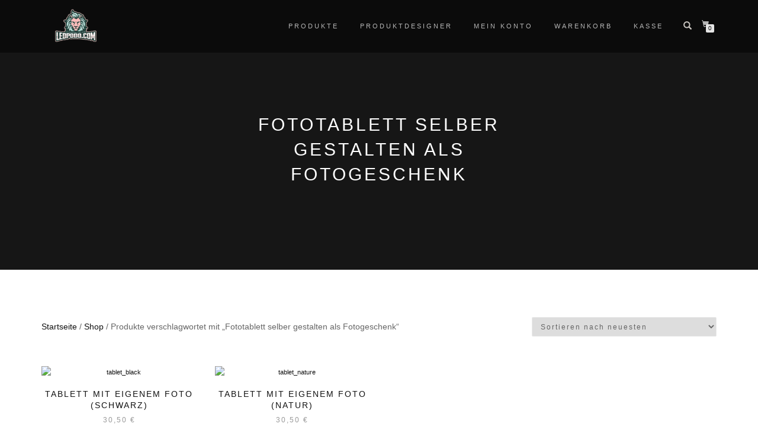

--- FILE ---
content_type: text/html; charset=UTF-8
request_url: https://leopodo.com/produkt-schlagwort/fototablett-selber-gestalten-als-fotogeschenk/
body_size: 8371
content:
<!DOCTYPE html>
<html lang="de">
<head>
<meta charset="UTF-8">
<meta name="viewport" content="width=device-width, initial-scale=1, maximum-scale=1">
<link rel="profile" href="http://gmpg.org/xfn/11">

<meta http-equiv="X-UA-Compatible" content="IE=edge" /><title>Fototablett selber gestalten als Fotogeschenk &#8211; Leopodo.com</title>
<meta name='robots' content='max-image-preview:large' />
<link rel="alternate" type="application/rss+xml" title="Leopodo.com &raquo; Feed" href="https://leopodo.com/feed/" />
<link rel="alternate" type="application/rss+xml" title="Leopodo.com &raquo; Kommentar-Feed" href="https://leopodo.com/comments/feed/" />
<link rel="alternate" type="application/rss+xml" title="Leopodo.com &raquo; Schlagwort-Feed für Fototablett selber gestalten als Fotogeschenk" href="https://leopodo.com/produkt-schlagwort/fototablett-selber-gestalten-als-fotogeschenk/feed/" />
<script type="text/javascript">
window._wpemojiSettings = {"baseUrl":"https:\/\/s.w.org\/images\/core\/emoji\/14.0.0\/72x72\/","ext":".png","svgUrl":"https:\/\/s.w.org\/images\/core\/emoji\/14.0.0\/svg\/","svgExt":".svg","source":{"concatemoji":"https:\/\/leopodo.com\/wp-includes\/js\/wp-emoji-release.min.js?ver=6.2.8"}};
/*! This file is auto-generated */
!function(e,a,t){var n,r,o,i=a.createElement("canvas"),p=i.getContext&&i.getContext("2d");function s(e,t){p.clearRect(0,0,i.width,i.height),p.fillText(e,0,0);e=i.toDataURL();return p.clearRect(0,0,i.width,i.height),p.fillText(t,0,0),e===i.toDataURL()}function c(e){var t=a.createElement("script");t.src=e,t.defer=t.type="text/javascript",a.getElementsByTagName("head")[0].appendChild(t)}for(o=Array("flag","emoji"),t.supports={everything:!0,everythingExceptFlag:!0},r=0;r<o.length;r++)t.supports[o[r]]=function(e){if(p&&p.fillText)switch(p.textBaseline="top",p.font="600 32px Arial",e){case"flag":return s("\ud83c\udff3\ufe0f\u200d\u26a7\ufe0f","\ud83c\udff3\ufe0f\u200b\u26a7\ufe0f")?!1:!s("\ud83c\uddfa\ud83c\uddf3","\ud83c\uddfa\u200b\ud83c\uddf3")&&!s("\ud83c\udff4\udb40\udc67\udb40\udc62\udb40\udc65\udb40\udc6e\udb40\udc67\udb40\udc7f","\ud83c\udff4\u200b\udb40\udc67\u200b\udb40\udc62\u200b\udb40\udc65\u200b\udb40\udc6e\u200b\udb40\udc67\u200b\udb40\udc7f");case"emoji":return!s("\ud83e\udef1\ud83c\udffb\u200d\ud83e\udef2\ud83c\udfff","\ud83e\udef1\ud83c\udffb\u200b\ud83e\udef2\ud83c\udfff")}return!1}(o[r]),t.supports.everything=t.supports.everything&&t.supports[o[r]],"flag"!==o[r]&&(t.supports.everythingExceptFlag=t.supports.everythingExceptFlag&&t.supports[o[r]]);t.supports.everythingExceptFlag=t.supports.everythingExceptFlag&&!t.supports.flag,t.DOMReady=!1,t.readyCallback=function(){t.DOMReady=!0},t.supports.everything||(n=function(){t.readyCallback()},a.addEventListener?(a.addEventListener("DOMContentLoaded",n,!1),e.addEventListener("load",n,!1)):(e.attachEvent("onload",n),a.attachEvent("onreadystatechange",function(){"complete"===a.readyState&&t.readyCallback()})),(e=t.source||{}).concatemoji?c(e.concatemoji):e.wpemoji&&e.twemoji&&(c(e.twemoji),c(e.wpemoji)))}(window,document,window._wpemojiSettings);
</script>
<style type="text/css">
img.wp-smiley,
img.emoji {
	display: inline !important;
	border: none !important;
	box-shadow: none !important;
	height: 1em !important;
	width: 1em !important;
	margin: 0 0.07em !important;
	vertical-align: -0.1em !important;
	background: none !important;
	padding: 0 !important;
}
</style>
	<link rel='stylesheet' id='wp-block-library-css' href='https://leopodo.com/wp-includes/css/dist/block-library/style.min.css?ver=6.2.8' type='text/css' media='all' />
<link rel='stylesheet' id='classic-theme-styles-css' href='https://leopodo.com/wp-includes/css/classic-themes.min.css?ver=6.2.8' type='text/css' media='all' />
<style id='global-styles-inline-css' type='text/css'>
body{--wp--preset--color--black: #000000;--wp--preset--color--cyan-bluish-gray: #abb8c3;--wp--preset--color--white: #ffffff;--wp--preset--color--pale-pink: #f78da7;--wp--preset--color--vivid-red: #cf2e2e;--wp--preset--color--luminous-vivid-orange: #ff6900;--wp--preset--color--luminous-vivid-amber: #fcb900;--wp--preset--color--light-green-cyan: #7bdcb5;--wp--preset--color--vivid-green-cyan: #00d084;--wp--preset--color--pale-cyan-blue: #8ed1fc;--wp--preset--color--vivid-cyan-blue: #0693e3;--wp--preset--color--vivid-purple: #9b51e0;--wp--preset--gradient--vivid-cyan-blue-to-vivid-purple: linear-gradient(135deg,rgba(6,147,227,1) 0%,rgb(155,81,224) 100%);--wp--preset--gradient--light-green-cyan-to-vivid-green-cyan: linear-gradient(135deg,rgb(122,220,180) 0%,rgb(0,208,130) 100%);--wp--preset--gradient--luminous-vivid-amber-to-luminous-vivid-orange: linear-gradient(135deg,rgba(252,185,0,1) 0%,rgba(255,105,0,1) 100%);--wp--preset--gradient--luminous-vivid-orange-to-vivid-red: linear-gradient(135deg,rgba(255,105,0,1) 0%,rgb(207,46,46) 100%);--wp--preset--gradient--very-light-gray-to-cyan-bluish-gray: linear-gradient(135deg,rgb(238,238,238) 0%,rgb(169,184,195) 100%);--wp--preset--gradient--cool-to-warm-spectrum: linear-gradient(135deg,rgb(74,234,220) 0%,rgb(151,120,209) 20%,rgb(207,42,186) 40%,rgb(238,44,130) 60%,rgb(251,105,98) 80%,rgb(254,248,76) 100%);--wp--preset--gradient--blush-light-purple: linear-gradient(135deg,rgb(255,206,236) 0%,rgb(152,150,240) 100%);--wp--preset--gradient--blush-bordeaux: linear-gradient(135deg,rgb(254,205,165) 0%,rgb(254,45,45) 50%,rgb(107,0,62) 100%);--wp--preset--gradient--luminous-dusk: linear-gradient(135deg,rgb(255,203,112) 0%,rgb(199,81,192) 50%,rgb(65,88,208) 100%);--wp--preset--gradient--pale-ocean: linear-gradient(135deg,rgb(255,245,203) 0%,rgb(182,227,212) 50%,rgb(51,167,181) 100%);--wp--preset--gradient--electric-grass: linear-gradient(135deg,rgb(202,248,128) 0%,rgb(113,206,126) 100%);--wp--preset--gradient--midnight: linear-gradient(135deg,rgb(2,3,129) 0%,rgb(40,116,252) 100%);--wp--preset--duotone--dark-grayscale: url('#wp-duotone-dark-grayscale');--wp--preset--duotone--grayscale: url('#wp-duotone-grayscale');--wp--preset--duotone--purple-yellow: url('#wp-duotone-purple-yellow');--wp--preset--duotone--blue-red: url('#wp-duotone-blue-red');--wp--preset--duotone--midnight: url('#wp-duotone-midnight');--wp--preset--duotone--magenta-yellow: url('#wp-duotone-magenta-yellow');--wp--preset--duotone--purple-green: url('#wp-duotone-purple-green');--wp--preset--duotone--blue-orange: url('#wp-duotone-blue-orange');--wp--preset--font-size--small: 13px;--wp--preset--font-size--medium: 20px;--wp--preset--font-size--large: 36px;--wp--preset--font-size--x-large: 42px;--wp--preset--spacing--20: 0.44rem;--wp--preset--spacing--30: 0.67rem;--wp--preset--spacing--40: 1rem;--wp--preset--spacing--50: 1.5rem;--wp--preset--spacing--60: 2.25rem;--wp--preset--spacing--70: 3.38rem;--wp--preset--spacing--80: 5.06rem;--wp--preset--shadow--natural: 6px 6px 9px rgba(0, 0, 0, 0.2);--wp--preset--shadow--deep: 12px 12px 50px rgba(0, 0, 0, 0.4);--wp--preset--shadow--sharp: 6px 6px 0px rgba(0, 0, 0, 0.2);--wp--preset--shadow--outlined: 6px 6px 0px -3px rgba(255, 255, 255, 1), 6px 6px rgba(0, 0, 0, 1);--wp--preset--shadow--crisp: 6px 6px 0px rgba(0, 0, 0, 1);}:where(.is-layout-flex){gap: 0.5em;}body .is-layout-flow > .alignleft{float: left;margin-inline-start: 0;margin-inline-end: 2em;}body .is-layout-flow > .alignright{float: right;margin-inline-start: 2em;margin-inline-end: 0;}body .is-layout-flow > .aligncenter{margin-left: auto !important;margin-right: auto !important;}body .is-layout-constrained > .alignleft{float: left;margin-inline-start: 0;margin-inline-end: 2em;}body .is-layout-constrained > .alignright{float: right;margin-inline-start: 2em;margin-inline-end: 0;}body .is-layout-constrained > .aligncenter{margin-left: auto !important;margin-right: auto !important;}body .is-layout-constrained > :where(:not(.alignleft):not(.alignright):not(.alignfull)){max-width: var(--wp--style--global--content-size);margin-left: auto !important;margin-right: auto !important;}body .is-layout-constrained > .alignwide{max-width: var(--wp--style--global--wide-size);}body .is-layout-flex{display: flex;}body .is-layout-flex{flex-wrap: wrap;align-items: center;}body .is-layout-flex > *{margin: 0;}:where(.wp-block-columns.is-layout-flex){gap: 2em;}.has-black-color{color: var(--wp--preset--color--black) !important;}.has-cyan-bluish-gray-color{color: var(--wp--preset--color--cyan-bluish-gray) !important;}.has-white-color{color: var(--wp--preset--color--white) !important;}.has-pale-pink-color{color: var(--wp--preset--color--pale-pink) !important;}.has-vivid-red-color{color: var(--wp--preset--color--vivid-red) !important;}.has-luminous-vivid-orange-color{color: var(--wp--preset--color--luminous-vivid-orange) !important;}.has-luminous-vivid-amber-color{color: var(--wp--preset--color--luminous-vivid-amber) !important;}.has-light-green-cyan-color{color: var(--wp--preset--color--light-green-cyan) !important;}.has-vivid-green-cyan-color{color: var(--wp--preset--color--vivid-green-cyan) !important;}.has-pale-cyan-blue-color{color: var(--wp--preset--color--pale-cyan-blue) !important;}.has-vivid-cyan-blue-color{color: var(--wp--preset--color--vivid-cyan-blue) !important;}.has-vivid-purple-color{color: var(--wp--preset--color--vivid-purple) !important;}.has-black-background-color{background-color: var(--wp--preset--color--black) !important;}.has-cyan-bluish-gray-background-color{background-color: var(--wp--preset--color--cyan-bluish-gray) !important;}.has-white-background-color{background-color: var(--wp--preset--color--white) !important;}.has-pale-pink-background-color{background-color: var(--wp--preset--color--pale-pink) !important;}.has-vivid-red-background-color{background-color: var(--wp--preset--color--vivid-red) !important;}.has-luminous-vivid-orange-background-color{background-color: var(--wp--preset--color--luminous-vivid-orange) !important;}.has-luminous-vivid-amber-background-color{background-color: var(--wp--preset--color--luminous-vivid-amber) !important;}.has-light-green-cyan-background-color{background-color: var(--wp--preset--color--light-green-cyan) !important;}.has-vivid-green-cyan-background-color{background-color: var(--wp--preset--color--vivid-green-cyan) !important;}.has-pale-cyan-blue-background-color{background-color: var(--wp--preset--color--pale-cyan-blue) !important;}.has-vivid-cyan-blue-background-color{background-color: var(--wp--preset--color--vivid-cyan-blue) !important;}.has-vivid-purple-background-color{background-color: var(--wp--preset--color--vivid-purple) !important;}.has-black-border-color{border-color: var(--wp--preset--color--black) !important;}.has-cyan-bluish-gray-border-color{border-color: var(--wp--preset--color--cyan-bluish-gray) !important;}.has-white-border-color{border-color: var(--wp--preset--color--white) !important;}.has-pale-pink-border-color{border-color: var(--wp--preset--color--pale-pink) !important;}.has-vivid-red-border-color{border-color: var(--wp--preset--color--vivid-red) !important;}.has-luminous-vivid-orange-border-color{border-color: var(--wp--preset--color--luminous-vivid-orange) !important;}.has-luminous-vivid-amber-border-color{border-color: var(--wp--preset--color--luminous-vivid-amber) !important;}.has-light-green-cyan-border-color{border-color: var(--wp--preset--color--light-green-cyan) !important;}.has-vivid-green-cyan-border-color{border-color: var(--wp--preset--color--vivid-green-cyan) !important;}.has-pale-cyan-blue-border-color{border-color: var(--wp--preset--color--pale-cyan-blue) !important;}.has-vivid-cyan-blue-border-color{border-color: var(--wp--preset--color--vivid-cyan-blue) !important;}.has-vivid-purple-border-color{border-color: var(--wp--preset--color--vivid-purple) !important;}.has-vivid-cyan-blue-to-vivid-purple-gradient-background{background: var(--wp--preset--gradient--vivid-cyan-blue-to-vivid-purple) !important;}.has-light-green-cyan-to-vivid-green-cyan-gradient-background{background: var(--wp--preset--gradient--light-green-cyan-to-vivid-green-cyan) !important;}.has-luminous-vivid-amber-to-luminous-vivid-orange-gradient-background{background: var(--wp--preset--gradient--luminous-vivid-amber-to-luminous-vivid-orange) !important;}.has-luminous-vivid-orange-to-vivid-red-gradient-background{background: var(--wp--preset--gradient--luminous-vivid-orange-to-vivid-red) !important;}.has-very-light-gray-to-cyan-bluish-gray-gradient-background{background: var(--wp--preset--gradient--very-light-gray-to-cyan-bluish-gray) !important;}.has-cool-to-warm-spectrum-gradient-background{background: var(--wp--preset--gradient--cool-to-warm-spectrum) !important;}.has-blush-light-purple-gradient-background{background: var(--wp--preset--gradient--blush-light-purple) !important;}.has-blush-bordeaux-gradient-background{background: var(--wp--preset--gradient--blush-bordeaux) !important;}.has-luminous-dusk-gradient-background{background: var(--wp--preset--gradient--luminous-dusk) !important;}.has-pale-ocean-gradient-background{background: var(--wp--preset--gradient--pale-ocean) !important;}.has-electric-grass-gradient-background{background: var(--wp--preset--gradient--electric-grass) !important;}.has-midnight-gradient-background{background: var(--wp--preset--gradient--midnight) !important;}.has-small-font-size{font-size: var(--wp--preset--font-size--small) !important;}.has-medium-font-size{font-size: var(--wp--preset--font-size--medium) !important;}.has-large-font-size{font-size: var(--wp--preset--font-size--large) !important;}.has-x-large-font-size{font-size: var(--wp--preset--font-size--x-large) !important;}
.wp-block-navigation a:where(:not(.wp-element-button)){color: inherit;}
:where(.wp-block-columns.is-layout-flex){gap: 2em;}
.wp-block-pullquote{font-size: 1.5em;line-height: 1.6;}
</style>
<link rel='stylesheet' id='woo-paypal-express-checkout-css' href='https://leopodo.com/wp-content/plugins/woo-paypal-express-checkout/public/css/woo-paypal-express-checkout-public.css?ver=1.0.2' type='text/css' media='all' />
<style id='woocommerce-inline-inline-css' type='text/css'>
.woocommerce form .form-row .required { visibility: visible; }
</style>
<link rel='stylesheet' id='bootstrap-css' href='https://leopodo.com/wp-content/themes/shop-isle/assets/bootstrap/css/bootstrap.min.css?ver=20120208' type='text/css' media='all' />
<link rel='stylesheet' id='magnific-popup-css' href='https://leopodo.com/wp-content/themes/shop-isle/assets/css/vendor/magnific-popup.min.css?ver=20120208' type='text/css' media='all' />
<link rel='stylesheet' id='flexslider-css' href='https://leopodo.com/wp-content/themes/shop-isle/assets/css/vendor/flexslider.min.css?ver=20120208' type='text/css' media='all' />
<link rel='stylesheet' id='owl-carousel-css' href='https://leopodo.com/wp-content/themes/shop-isle/assets/css/vendor/owl.carousel.min.css?ver=2.1.7' type='text/css' media='all' />
<link rel='stylesheet' id='shop-isle-animate-css' href='https://leopodo.com/wp-content/themes/shop-isle/assets/css/vendor/animate.min.css?ver=20120208' type='text/css' media='all' />
<link rel='stylesheet' id='shop-isle-main-style-css' href='https://leopodo.com/wp-content/themes/shop-isle/assets/css/style.css?ver=2.2.49' type='text/css' media='all' />
<link rel='stylesheet' id='shop-isle-style-css' href='https://leopodo.com/wp-content/themes/shop-isle/style.css?ver=2.2.49' type='text/css' media='all' />
<link rel='stylesheet' id='shop-isle-woocommerce-style1-css' href='https://leopodo.com/wp-content/themes/shop-isle/inc/woocommerce/css/woocommerce.css?ver=11' type='text/css' media='all' />
<link rel='stylesheet' id='lumise-style-css' href='https://leopodo.com/wp-content/plugins/lumise/woo/assets/css/frontend.css?ver=1.7.3' type='text/css' media='all' />
<script type='text/javascript' src='https://leopodo.com/wp-includes/js/jquery/jquery.min.js?ver=3.6.4' id='jquery-core-js'></script>
<script type='text/javascript' src='https://leopodo.com/wp-includes/js/jquery/jquery-migrate.min.js?ver=3.4.0' id='jquery-migrate-js'></script>
<script type='text/javascript' src='https://leopodo.com/wp-content/plugins/woo-paypal-express-checkout/public/js/woo-paypal-express-checkout-public.js?ver=1.0.2' id='woo-paypal-express-checkout-js'></script>
<link rel="https://api.w.org/" href="https://leopodo.com/wp-json/" /><link rel="alternate" type="application/json" href="https://leopodo.com/wp-json/wp/v2/product_tag/100" /><link rel="EditURI" type="application/rsd+xml" title="RSD" href="https://leopodo.com/xmlrpc.php?rsd" />
<link rel="wlwmanifest" type="application/wlwmanifest+xml" href="https://leopodo.com/wp-includes/wlwmanifest.xml" />
<meta name="generator" content="WordPress 6.2.8" />
<meta name="generator" content="WooCommerce 8.2.4" />
<style id="shop_isle_customizr_pallete" type="text/css">.module.module-video { padding: 130px 0px; }</style>	<noscript><style>.woocommerce-product-gallery{ opacity: 1 !important; }</style></noscript>
	</head>
<body class="archive tax-product_tag term-fototablett-selber-gestalten-als-fotogeschenk term-100 wp-custom-logo theme-shop-isle woocommerce woocommerce-page woocommerce-no-js woocommerce-active">

	
	<!-- Preloader -->
	
	<header class="header ">
			<!-- Navigation start -->
		<nav class="navbar navbar-custom navbar-fixed-top " role="navigation">

		<div class="container">
		<div class="header-container">

		<div class="navbar-header">
		<div class="shop_isle_header_title"><div class="shop-isle-header-title-inner"><a href="https://leopodo.com/" class="custom-logo-link" rel="home"><img width="350" height="120" src="https://leopodo.com/wp-content/uploads/2021/12/cropped-cropped-logo_100_80_frei.png" class="custom-logo" alt="Leopodo.com" decoding="async" srcset="https://leopodo.com/wp-content/uploads/2021/12/cropped-cropped-logo_100_80_frei.png 350w, https://leopodo.com/wp-content/uploads/2021/12/cropped-cropped-logo_100_80_frei-300x103.png 300w" sizes="(max-width: 350px) 100vw, 350px" /></a></div></div>
						<div type="button" class="navbar-toggle" data-toggle="collapse" data-target="#custom-collapse">
							<span class="sr-only">Toggle navigation</span>
							<span class="icon-bar"></span>
							<span class="icon-bar"></span>
							<span class="icon-bar"></span>
						</div>
					</div>

					<div class="header-menu-wrap">
						<div class="collapse navbar-collapse" id="custom-collapse">

							<ul id="menu-menu-1" class="nav navbar-nav navbar-right"><li id="menu-item-17" class="menu-item menu-item-type-post_type menu-item-object-page menu-item-has-children menu-item-17"><a href="https://leopodo.com/shop/">PRODUKTE</a>
<ul class="sub-menu">
	<li id="menu-item-1108" class="menu-item menu-item-type-custom menu-item-object-custom menu-item-1108"><a href="https://leopodo.com/produkt-kategorie/glaeser-mit-gravur/">Gläser mit Gravur</a></li>
	<li id="menu-item-669" class="menu-item menu-item-type-custom menu-item-object-custom menu-item-669"><a href="https://leopodo.com/produkt-kategorie/behelfs-mund-und-nasenmasken/">Behelfs– Mund- und Nasenmasken</a></li>
	<li id="menu-item-387" class="menu-item menu-item-type-custom menu-item-object-custom menu-item-has-children menu-item-387"><a href="#">Tassen,Untersetzer,Tabletts,<br>Brotdosen</a>
	<ul class="sub-menu">
		<li id="menu-item-317" class="menu-item menu-item-type-custom menu-item-object-custom menu-item-317"><a href="https://leopodo.com/produkt-kategorie/untersetzer/">Foto-Untersetzer</a></li>
		<li id="menu-item-319" class="menu-item menu-item-type-custom menu-item-object-custom menu-item-319"><a href="https://leopodo.com/produkt-kategorie/tabletts/">Tablett mit Foto bedrucken</a></li>
		<li id="menu-item-329" class="menu-item menu-item-type-custom menu-item-object-custom menu-item-329"><a href="https://leopodo.com/produkt-kategorie/brotdosen/">Brotdose mit eigenem Foto oder Namen</a></li>
		<li id="menu-item-154" class="menu-item menu-item-type-custom menu-item-object-custom menu-item-154"><a href="https://leopodo.com/produkt-kategorie/fototasse-bedrucken/">Fototassen</a></li>
	</ul>
</li>
	<li id="menu-item-318" class="menu-item menu-item-type-custom menu-item-object-custom menu-item-318"><a href="https://leopodo.com/produkt-kategorie/taschen-bedrucken/">Taschen online bedrucken</a></li>
	<li id="menu-item-320" class="menu-item menu-item-type-custom menu-item-object-custom menu-item-320"><a href="https://leopodo.com/produkt-kategorie/spardose-mit-namen/">Foto-Spardose selbst gestalten</a></li>
	<li id="menu-item-321" class="menu-item menu-item-type-custom menu-item-object-custom menu-item-321"><a href="https://leopodo.com/produkt-kategorie/schluesselanhaenger-mit-namen/">Schlüsselanhänger Mit Foto</a></li>
	<li id="menu-item-322" class="menu-item menu-item-type-custom menu-item-object-custom menu-item-322"><a href="https://leopodo.com/produkt-kategorie/schilder-online-gestalten/">Schilder online drucken</a></li>
	<li id="menu-item-323" class="menu-item menu-item-type-custom menu-item-object-custom menu-item-323"><a href="https://leopodo.com/produkt-kategorie/puzzle/">Fotopuzzels selbst gestalten</a></li>
	<li id="menu-item-324" class="menu-item menu-item-type-custom menu-item-object-custom menu-item-324"><a href="https://leopodo.com/produkt-kategorie/mousepad-mit-foto/">Mousepad selbst gestalten &#038; mit Foto bedrucken lassen‎</a></li>
	<li id="menu-item-325" class="menu-item menu-item-type-custom menu-item-object-custom menu-item-325"><a href="https://leopodo.com/shop/magnet-mit-foto/">Magnete selbst gestalten</a></li>
	<li id="menu-item-327" class="menu-item menu-item-type-custom menu-item-object-custom menu-item-327"><a href="https://leopodo.com/produkt-kategorie/kerzen-mit-eigenem-foto/">Kerzen mit eigenem Foto</a></li>
	<li id="menu-item-326" class="menu-item menu-item-type-custom menu-item-object-custom menu-item-326"><a href="https://leopodo.com/produkt-kategorie/lesezeichen/">Lesezeichen mit Foto &#038; Text</a></li>
	<li id="menu-item-328" class="menu-item menu-item-type-custom menu-item-object-custom menu-item-328"><a href="https://leopodo.com/produkt-kategorie/brillenputztucher-und-tablattuecher/">Brillenputztuch mit Foto</a></li>
	<li id="menu-item-330" class="menu-item menu-item-type-custom menu-item-object-custom menu-item-330"><a href="https://leopodo.com/produkt-kategorie/babylaetzchen/">Baby Lätzchen selber gestalten</a></li>
</ul>
</li>
<li id="menu-item-14" class="menu-item menu-item-type-post_type menu-item-object-page menu-item-14"><a href="https://leopodo.com/design-editor/">Produktdesigner</a></li>
<li id="menu-item-16" class="menu-item menu-item-type-post_type menu-item-object-page menu-item-16"><a href="https://leopodo.com/mein-konto/">Mein Konto</a></li>
<li id="menu-item-18" class="menu-item menu-item-type-post_type menu-item-object-page menu-item-18"><a href="https://leopodo.com/warenkorb/">Warenkorb</a></li>
<li id="menu-item-15" class="menu-item menu-item-type-post_type menu-item-object-page menu-item-15"><a href="https://leopodo.com/kasse/">Kasse</a></li>
</ul>
						</div>
					</div>

											<div class="navbar-cart">

							<div class="header-search">
								<div class="glyphicon glyphicon-search header-search-button"></div>
								<div class="header-search-input">
									<form role="search" method="get" class="woocommerce-product-search" action="https://leopodo.com/">
										<input type="search" class="search-field" placeholder="Search Products&hellip;" value="" name="s" title="Search for:" />
										<input type="submit" value="Search" />
										<input type="hidden" name="post_type" value="product" />
									</form>
								</div>
							</div>

															<div class="navbar-cart-inner">
									<a href="https://leopodo.com/warenkorb/" title="View your shopping cart" class="cart-contents">
										<span class="icon-basket"></span>
										<span class="cart-item-number">0</span>
									</a>
																	</div>
							
						</div>
					
				</div>
			</div>

		</nav>
		<!-- Navigation end -->
		
	
	</header>
<div class="main"><header class="woocommerce-products-header">
			<h1 class="woocommerce-products-header__title page-title"><section class="woocommerce-page-title page-header-module module bg-dark" data-background="https://leopodo.com/wp-content/themes/shop-isle/assets/images/header.jpg"><div class="container"><div class="row"><div class="col-sm-6 col-sm-offset-3"><h1 class="module-title font-alt">Fototablett selber gestalten als Fotogeschenk</h1></div></div><!-- .row --></div></section></h1>
	
	</header>
<div class="woocommerce-notices-wrapper"></div>		<section class="module-small module-small-shop">
				<div class="container">

				<nav class="woocommerce-breadcrumb"><a href="https://leopodo.com">Startseite</a>&nbsp;&#47;&nbsp;<a href="https://leopodo.com/shop/">Shop</a>&nbsp;&#47;&nbsp;Produkte verschlagwortet mit &#8222;Fototablett selber gestalten als Fotogeschenk&#8220;</nav><form class="woocommerce-ordering" method="get">
	<select name="orderby" class="orderby" aria-label="Shop-Bestellung">
					<option value="popularity" >Nach Beliebtheit sortiert</option>
					<option value="date"  selected='selected'>Sortieren nach neuesten</option>
					<option value="price" >Nach Preis sortiert: niedrig nach hoch</option>
					<option value="price-desc" >Nach Preis sortiert: hoch nach niedrig</option>
			</select>
	<input type="hidden" name="paged" value="1" />
	</form>

				
		<ul class="products columns-4">
<li class="product type-product post-267 status-publish first instock product_cat-tabletts product_tag-foto-tablett-bedrucken-mit-bild product_tag-foto-tablett-selbst-gestalten product_tag-fototablett product_tag-fototablett-bedrucken product_tag-fototablett-mit-fotos-und-wunschtext product_tag-fototablett-selber-gestalten product_tag-fototablett-selber-gestalten-als-fotogeschenk product_tag-text-oder-namen has-post-thumbnail purchasable product-type-simple">
	<a href="https://leopodo.com/shop/tablett-mit-eigenem-foto-schwarz/" class="woocommerce-LoopProduct-link woocommerce-loop-product__link"><img width="262" height="328" src="https://leopodo.com/wp-content/uploads/2019/08/tablet_black-262x328.jpg" class="attachment-shop_catalog size-shop_catalog wp-post-image" alt="tablet_black" decoding="async" title="tablet_black" srcset="https://leopodo.com/wp-content/uploads/2019/08/tablet_black-262x328.jpg 262w, https://leopodo.com/wp-content/uploads/2019/08/tablet_black-58x72.jpg 58w" sizes="(max-width: 262px) 100vw, 262px" /><img width="262" height="328" src="https://leopodo.com/wp-content/uploads/2019/08/tablet_black_InPixio-262x328.png" class="attachment-shop_catalog size-shop_catalog" alt="" decoding="async" loading="lazy" srcset="https://leopodo.com/wp-content/uploads/2019/08/tablet_black_InPixio-262x328.png 262w, https://leopodo.com/wp-content/uploads/2019/08/tablet_black_InPixio-58x72.png 58w" sizes="(max-width: 262px) 100vw, 262px" /><h2 class="woocommerce-loop-product__title">Tablett mit eigenem Foto (schwarz)</h2>
	<span class="price"><span class="woocommerce-Price-amount amount"><bdi>30,50&nbsp;<span class="woocommerce-Price-currencySymbol">&euro;</span></bdi></span></span>
</a><a class="lumise-button lumise-list-button" href="https://leopodo.com/design-editor/?product=36&#038;product_cms=267">&nbsp;&nbsp;Artikel jetzt gestalten&nbsp;&nbsp;</a></li>
<li class="product type-product post-264 status-publish instock product_cat-tabletts product_tag-foto-tablett-bedrucken-mit-bild product_tag-foto-tablett-selbst-gestalten product_tag-fototablett product_tag-fototablett-bedrucken product_tag-fototablett-mit-fotos-und-wunschtext product_tag-fototablett-selber-gestalten product_tag-fototablett-selber-gestalten-als-fotogeschenk product_tag-text-oder-namen has-post-thumbnail purchasable product-type-simple">
	<a href="https://leopodo.com/shop/tablett-mit-eigenem-foto-natur/" class="woocommerce-LoopProduct-link woocommerce-loop-product__link"><img width="262" height="328" src="https://leopodo.com/wp-content/uploads/2019/08/tablet_nature-262x328.jpg" class="attachment-shop_catalog size-shop_catalog wp-post-image" alt="tablet_nature" decoding="async" loading="lazy" title="tablet_nature" srcset="https://leopodo.com/wp-content/uploads/2019/08/tablet_nature-262x328.jpg 262w, https://leopodo.com/wp-content/uploads/2019/08/tablet_nature-58x72.jpg 58w" sizes="(max-width: 262px) 100vw, 262px" /><img width="262" height="328" src="https://leopodo.com/wp-content/uploads/2019/08/tablet_natur-262x328.jpg" class="attachment-shop_catalog size-shop_catalog" alt="" decoding="async" loading="lazy" srcset="https://leopodo.com/wp-content/uploads/2019/08/tablet_natur-262x328.jpg 262w, https://leopodo.com/wp-content/uploads/2019/08/tablet_natur-58x72.jpg 58w" sizes="(max-width: 262px) 100vw, 262px" /><h2 class="woocommerce-loop-product__title">Tablett mit eigenem Foto (Natur)</h2>
	<span class="price"><span class="woocommerce-Price-amount amount"><bdi>30,50&nbsp;<span class="woocommerce-Price-currencySymbol">&euro;</span></bdi></span></span>
</a><a class="lumise-button lumise-list-button" href="https://leopodo.com/design-editor/?product=35&#038;product_cms=264">&nbsp;&nbsp;Artikel jetzt gestalten&nbsp;&nbsp;</a></li>
</ul>
<div class="row"><div class="col-sm-12"></div></div>
			
			</div><!-- .container -->
		</section><!-- .module-small -->
				</div><!-- .main -->

		
	</div><div class="bottom-page-wrap">		<!-- Widgets start -->

		
		<div class="module-small bg-dark shop_isle_footer_sidebar">
			<div class="container">
				<div class="row">

											<div class="col-sm-6 col-md-3 footer-sidebar-wrap">
							<div id="nav_menu-3" class="widget widget_nav_menu"><h3 class="widget-title">Rechtliche Pflichtangaben</h3><div class="menu-rechtliche-pflichtangaben-container"><ul id="menu-rechtliche-pflichtangaben" class="menu"><li id="menu-item-36" class="menu-item menu-item-type-post_type menu-item-object-page menu-item-36"><a href="https://leopodo.com/impressum/">Impressum</a></li>
<li id="menu-item-42" class="menu-item menu-item-type-post_type menu-item-object-page menu-item-42"><a href="https://leopodo.com/maengelgewaehrleistung/">Mängelgewährleistung</a></li>
<li id="menu-item-45" class="menu-item menu-item-type-post_type menu-item-object-page menu-item-45"><a href="https://leopodo.com/versand-und-zahlungsbedingungen/">Versand und Zahlungsbedingungen</a></li>
<li id="menu-item-69" class="menu-item menu-item-type-post_type menu-item-object-page menu-item-69"><a href="https://leopodo.com/datenschutzerklaerung/">Datenschutzerklärung</a></li>
<li id="menu-item-315" class="menu-item menu-item-type-post_type menu-item-object-page menu-item-315"><a href="https://leopodo.com/widerrufsbelehrung/">Widerrufsbelehrung &#038; Widerrufsformular</a></li>
<li id="menu-item-51" class="menu-item menu-item-type-post_type menu-item-object-page menu-item-51"><a href="https://leopodo.com/agb/">AGB</a></li>
<li id="menu-item-378" class="menu-item menu-item-type-custom menu-item-object-custom menu-item-378"><a href="https://leopodo.com/aktuelle-stellenangebote/">Stellenangebote</a></li>
</ul></div></div>						</div>
										<!-- Widgets end -->

											<div class="col-sm-6 col-md-3 footer-sidebar-wrap">
							<div id="media_image-2" class="widget widget_media_image"><h3 class="widget-title">Zahlungsarten</h3><img width="260" height="160" src="https://leopodo.com/wp-content/uploads/2019/09/arten.jpg" class="image wp-image-365  attachment-full size-full" alt="" decoding="async" loading="lazy" style="max-width: 100%; height: auto;" /></div>						</div>
										<!-- Widgets end -->

											<div class="col-sm-6 col-md-3 footer-sidebar-wrap">
							<div id="text-5" class="widget widget_text"><h3 class="widget-title">Wir versenden mit</h3>			<div class="textwidget"><p><a href="https://leopodo.com/versand-und-zahlungsbedingungen/"><img decoding="async" loading="lazy" class="alignnone size-full wp-image-544" src="https://leopodo.com/wp-content/uploads/2020/01/versand_logos.jpg" alt="" width="260" height="100" /></a></p>
<p><a href="https://www.hermesworld.com/de/ueber-uns/verantwortung/klima-umwelt/" target="_blank" rel="noopener">Klima- &amp; Umweltschutz bei Hermes</a><br />
<a href="https://www.dpdhl.com/de/verantwortung/umweltschutz/gruene-produkte-services/klimaschutzprojekte.html" target="_blank" rel="noopener">Klima- &amp; Umweltschutz bei der Post</a></p>
<p><strong>Wo ist meine Sendung ?</strong><br />
<a href="https://www.myhermes.de/empfangen/sendungsverfolgung" target="_blank" rel="noopener">Hermes Sendungsverfolgung</a><br />
<a href="https://www.deutschepost.de/de/s/sendungsverfolgung.html" target="_blank" rel="noopener">Post Sendungsverfolgung</a></p>
</div>
		</div>						</div>
										<!-- Widgets end -->


											<div class="col-sm-6 col-md-3 footer-sidebar-wrap">
							<div id="text-4" class="widget widget_text"><h3 class="widget-title">Information</h3>			<div class="textwidget"><p>Die durchgestrichenen Preise entsprechen dem bisherigen Preis bei LEOPODO.</p>
<p>Kundenhotline: 04183 / 79 12 79<br />
E-Mail: <strong>headquarter@leopodo.com</strong></p>
<p><strong>Öffnungszeiten:</strong><br />
Montag bis Freitag von 09:00 bis 19:00 Uhr<br />
Samstags von 09:00 bis 16:00 Uhr</p>
</div>
		</div>						</div>
										<!-- Widgets end -->

				</div><!-- .row -->
			</div>
		</div>

	
		<div style="display: none"></div>		<!-- Footer start -->
		<footer class="footer bg-dark">
			<!-- Divider -->
			<hr class="divider-d">
			<!-- Divider -->
			<div class="container">

				<div class="row">

					<div class="col-sm-6"><p class="copyright font-alt">© 2023 by Leopodo.com</p></div><div class="col-sm-6"><div class="footer-social-links"><a href="https://www.facebook.com/leopodo.com.fotogeschenke" target="_blank"><span class="social_facebook"></span></a><a href="https://www.instagram.com/leopodo.com.fotogeschenke/" target="_blank"><span class="social_instagram"></span></a><a href="https://www.youtube.com/channel/UCDc_sJq-XOnPu7yIB7BlTRQ?disable_polymer=true" target="_blank"><span class="social_youtube"></span></a></div></div>				</div><!-- .row -->

			</div>
		</footer>
		<!-- Footer end -->
		</div><!-- .bottom-page-wrap -->
	</div>
	<!-- Wrapper end -->
	<!-- Scroll-up -->
	<div class="scroll-up">
		<a href="#totop"><i class="arrow_carrot-2up"></i></a>
	</div>

	
<script type="application/ld+json">{"@context":"https:\/\/schema.org\/","@type":"BreadcrumbList","itemListElement":[{"@type":"ListItem","position":1,"item":{"name":"Startseite","@id":"https:\/\/leopodo.com"}},{"@type":"ListItem","position":2,"item":{"name":"Shop","@id":"https:\/\/leopodo.com\/shop\/"}},{"@type":"ListItem","position":3,"item":{"name":"Produkte verschlagwortet mit &amp;#8222;Fototablett selber gestalten als Fotogeschenk&amp;#8220;","@id":"https:\/\/leopodo.com\/produkt-schlagwort\/fototablett-selber-gestalten-als-fotogeschenk\/"}}]}</script>	<script type="text/javascript">
		(function () {
			var c = document.body.className;
			c = c.replace(/woocommerce-no-js/, 'woocommerce-js');
			document.body.className = c;
		})();
	</script>
	<script type='text/javascript' src='https://leopodo.com/wp-content/plugins/woocommerce/assets/js/jquery-blockui/jquery.blockUI.min.js?ver=2.7.0-wc.8.2.4' id='jquery-blockui-js'></script>
<script type='text/javascript' id='wc-add-to-cart-js-extra'>
/* <![CDATA[ */
var wc_add_to_cart_params = {"ajax_url":"\/wp-admin\/admin-ajax.php","wc_ajax_url":"\/?wc-ajax=%%endpoint%%","i18n_view_cart":"Warenkorb anzeigen","cart_url":"https:\/\/leopodo.com\/warenkorb\/","is_cart":"","cart_redirect_after_add":"no"};
/* ]]> */
</script>
<script type='text/javascript' src='https://leopodo.com/wp-content/plugins/woocommerce/assets/js/frontend/add-to-cart.min.js?ver=8.2.4' id='wc-add-to-cart-js'></script>
<script type='text/javascript' src='https://leopodo.com/wp-content/plugins/woocommerce/assets/js/js-cookie/js.cookie.min.js?ver=2.1.4-wc.8.2.4' id='js-cookie-js'></script>
<script type='text/javascript' id='woocommerce-js-extra'>
/* <![CDATA[ */
var woocommerce_params = {"ajax_url":"\/wp-admin\/admin-ajax.php","wc_ajax_url":"\/?wc-ajax=%%endpoint%%"};
/* ]]> */
</script>
<script type='text/javascript' src='https://leopodo.com/wp-content/plugins/woocommerce/assets/js/frontend/woocommerce.min.js?ver=8.2.4' id='woocommerce-js'></script>
<script type='text/javascript' src='https://leopodo.com/wp-content/themes/shop-isle/assets/bootstrap/js/bootstrap.min.js?ver=20120208' id='bootstrap-js-js'></script>
<script type='text/javascript' src='https://leopodo.com/wp-content/themes/shop-isle/assets/js/vendor/jquery.mb.YTPlayer.min.js?ver=20120208' id='jquery-mb-YTPlayer-js'></script>
<script type='text/javascript' src='https://leopodo.com/wp-content/themes/shop-isle/assets/js/vendor/jqBootstrapValidation.min.js?ver=20120208' id='jqBootstrapValidation-js'></script>
<script type='text/javascript' src='https://leopodo.com/wp-content/plugins/woocommerce/assets/js/flexslider/jquery.flexslider.min.js?ver=2.7.2-wc.8.2.4' id='flexslider-js'></script>
<script type='text/javascript' src='https://leopodo.com/wp-content/themes/shop-isle/assets/js/vendor/jquery.magnific-popup.min.js?ver=20120208' id='magnific-popup-js'></script>
<script type='text/javascript' src='https://leopodo.com/wp-content/themes/shop-isle/assets/js/vendor/jquery.fitvids.min.js?ver=20120208' id='fitvids-js'></script>
<script type='text/javascript' src='https://leopodo.com/wp-content/themes/shop-isle/assets/js/vendor/smoothscroll.min.js?ver=20120208' id='smoothscroll-js'></script>
<script type='text/javascript' src='https://leopodo.com/wp-content/themes/shop-isle/assets/js/vendor/owl.carousel.min.js?ver=2.1.8' id='owl-carousel-js-js'></script>
<script type='text/javascript' src='https://leopodo.com/wp-content/themes/shop-isle/assets/js/custom.js?ver=20180411' id='shop-isle-custom-js'></script>
<script type='text/javascript' src='https://leopodo.com/wp-content/themes/shop-isle/js/navigation.min.js?ver=20120208' id='shop-isle-navigation-js'></script>
<script type='text/javascript' src='https://leopodo.com/wp-content/themes/shop-isle/js/skip-link-focus-fix.min.js?ver=20130118' id='shop-isle-skip-link-focus-fix-js'></script>
<script type='text/javascript' src='https://leopodo.com/wp-content/plugins/lumise/woo/assets/js/frontend.js?ver=1.7.3' id='lumise-frontend-js'></script>
<style id="shop_isle_footer_css" type="text/css">
		.wr-megamenu-container.bg-tr {
			background: transparent !important;
		}
		.wr-megamenu-container ul.wr-mega-menu ul.sub-menu,
		.wr-megamenu-inner {
		    background: rgba(10, 10, 10, .9) !important;
		    color: #fff !important;
		}
		
		@media (max-width: 768px) {
			.navbar-fixed-top .navbar-collapse {
				background: rgba(10, 10, 10, .9) !important;
			}
		}
	</style>
</body>
</html>
